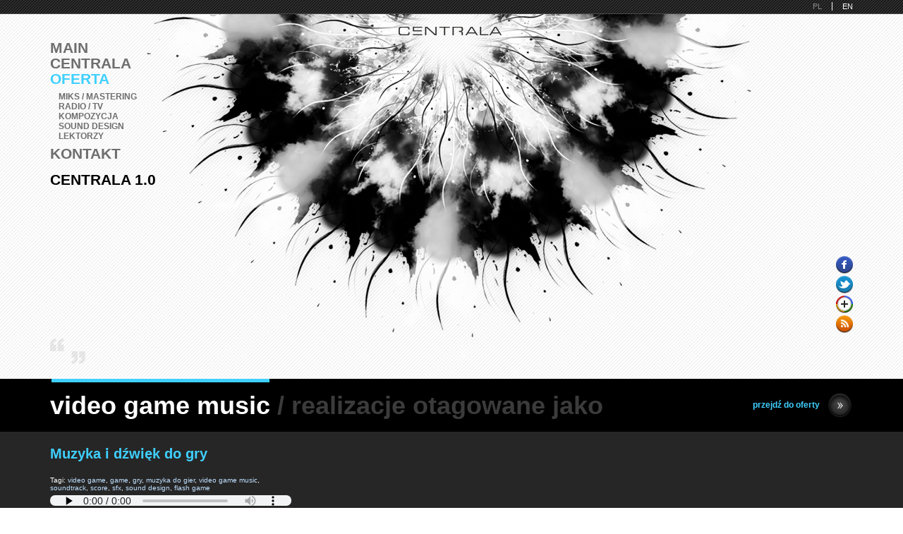

--- FILE ---
content_type: text/html; charset=utf-8
request_url: http://centrala.pro/oferta/tag-video+game+music/
body_size: 2788
content:
<!doctype html>
<html lang="pl">
<head>
	<meta charset="utf-8" />
	<meta name="Keywords" content="" />
	<meta name="Description" content="Centrala to studio miksu i masteringu. Specjalizujemy się w muzyce alternatywnej: hip-hopie, elektronice, funku, rocku... Zapewniamy indywidualne podejście i wyjątkowe brzmienie." />
	<meta name="Robots" content="index, follow" />
	<meta name="Revisit-after" content="7 days" />
	<meta name="SKYPE_TOOLBAR" content="SKYPE_TOOLBAR_PARSER_COMPATIBLE" />
	<meta name="Author" content="PIXEL.PR" />
	<title>Centrala - mastering - Oferta</title>

	<link rel="stylesheet" href="/css/messages.css" type="text/css" media="screen" />
	<link rel="stylesheet" href="/css/style.css" type="text/css" media="screen" />
	<link rel="stylesheet" href="/css/prettyPhoto.css" type="text/css" media="screen" />
	<link rel="Shortcut icon" href="/favicon.ico" />

	<script type="text/javascript" src="/js/phpjs.js"></script>
	<script type="text/javascript" src="/js/jquery-1.6.1.min.js"></script>
	<script type="text/javascript" src="/js/jquery.regex.js"></script>
	<script type="text/javascript" src="/js/jquery.prettyPhoto.js"></script>

	
		
	<script type="text/javascript" src="/js/swfobject.js"></script>
	<script type="text/javascript" src="/js/scripts.js"></script>
	<!--[if lt IE 9]><script src="//html5shiv.googlecode.com/svn/trunk/html5.js"></script><![endif]-->

	
	<!-- google analytics etc -->

	<!-- end -->
	

</head>
<body  class="lang_">
<div id="main_content" class="not_main_page">


<section id="top_block">
	<nav>
		<ul><li class="first current"><a href="/">PL</a></li><li ><a href="/en/">EN</a></li></ul>
	</nav>
</section>

<section id="main_holder" class="not_main_page"><div id="main_holder-2" class="module_oferta">
	<div id="main">
		<div class="col1">
			<nav>
				<ul id="menu">
					<li class="color1 "><a href="/">Main</a></li>
					<li class="color2 "><a href="/centrala/">Centrala</a></li>
					<li class="color3 a"><a href="/oferta/">Oferta</a></li>
											<li class="sub  sub_first color3 "><a href="/oferta/category-Miks-Mastering/">Miks / Mastering</a></li>
											<li class="sub   color3 "><a href="/oferta/category-Radio-TV/">Radio / TV</a></li>
											<li class="sub   color3 "><a href="/oferta/category-Kompozycja/">Kompozycja</a></li>
											<li class="sub   color3 "><a href="/oferta/category-Sound-Design/">Sound Design</a></li>
											<li class="sub sub_last  color3 "><a href="/oferta/category-Lektorzy/">Lektorzy</a></li>
										<li class="color4 "><a href="/kontakt/">Kontakt</a></li>
					<li class="separated"><a href="/1.0/">Centrala 1.0</a></li>
				</ul>
			</nav>
		</div>
		<div class="col2">
			<a href="/" id="logo"></a>
		</div>
				<div class="col3">
			<a title="Sprawdź nasz profil na Facebooku" href="https://www.facebook.com/pages/Centrala-Studio/199245313492684" class="s_facebook"></a><br />
			<a title="Śledź nas na Twitterze" href="https://twitter.com/#!/CentralaStudio" class="s_twitter"></a><br />
			<a title="Odwiedź nasz profil na Google Plus" href="https://plus.google.com/u/0/117603600835690066764/about" class="s_google"></a><br />
			<a title="Subskrybuj kanał RSS" href="/oferta/?rss" class="s_rss"></a>
		</div>
				 <br class="cb" />
				<q class="quote"><span></span></q>
			</div>
</div></section>


<section id="content_holder">
	<div class="big_title_holder"><div class="big_title">
		<div class="fl">
			<div class="bar_color3"></div>
						video game music <span>/ realizacje otagowane jako</span>
					</div>
		<div class="fr"><a href="/oferta/" class="readmore dark color3">przejdź do oferty<span class="ico_go"></span></a></div>
		 <br class="cb" />
	</div></div>
	<div id="content">
						<div class="col1">
			<article class="color3 ">
				<div class="title"><a href="/oferta/Muzyka-i-dzwiek-do-gry-/">Muzyka i dźwięk do gry </a></div>
				<div class="tags">Tagi: <a href="/oferta/tag-video+game/">video game</a>, <a href="/oferta/tag-game/">game</a>, <a href="/oferta/tag-gry/">gry</a>, <a href="/oferta/tag-muzyka+do+gier/">muzyka do gier</a>, <a href="/oferta/tag-video+game+music/">video game music</a>, <a href="/oferta/tag-soundtrack/">soundtrack</a>, <a href="/oferta/tag-score/">score</a>, <a href="/oferta/tag-sfx/">sfx</a>, <a href="/oferta/tag-sound+design/">sound design</a>, <a href="/oferta/tag-flash+game/">flash game</a></div>				<div class="audio_player">
																																							
<div id="id_16838">
	<object classid="clsid:D27CDB6E-AE6D-11cf-96B8-444553540000" width="342" height="81">
		<param name="movie" value="http://player.soundcloud.com/player.swf?url=http%3A%2F%2Fapi.soundcloud.com%2Ftracks%2F30591202" />
		<param name="allowscriptaccess" value="always" />
		<!--[if !IE]>-->
		<object type="application/x-shockwave-flash" data="http://player.soundcloud.com/player.swf?url=http%3A%2F%2Fapi.soundcloud.com%2Ftracks%2F30591202" width="342" height="81">
			<param name="allowscriptaccess" value="always" />
			<!--<![endif]-->
										<audio style="width:100%; height:15px" src="http://media.soundcloud.com/stream/rTzrGNQhsQgS?url=http%3A//api.soundcloud.com/tracks/30591202" controls preload="none">Pobierz i zainstaluj Adobe Flash lub przeglądarkę kompatybilną z HTML5.</audio>
							Jeżeli nie możesz odtworzyć utworu, możesz pobrać go <a href="http://media.soundcloud.com/stream/rTzrGNQhsQgS?url=http%3A//api.soundcloud.com/tracks/30591202">klikając tutaj</a>.
							
			<!--[if !IE]>-->
		</object>
		<!--<![endif]-->
	</object>
</div>

<script type="text/javascript">
	var flashvars = {};
	var params = {};
	params.allowscriptaccess = "always";

	var attributes = {};
	attributes.id = "id_16838";
	swfobject.embedSWF("http://player.soundcloud.com/player.swf?url=http%3A%2F%2Fapi.soundcloud.com%2Ftracks%2F30591202", "id_16838", "342", "81", "9.0.0", "/swf/expressInstall.swf", flashvars, params, attributes);
</script>

															</div>
				<div class="info">
					<div class="key">Klient:</div>
					<div class="val white">Elastika Studio Kreatywne</div>
					 <br class="cb" />
					<div class="key">Wyzwanie:</div>
					<div class="val"><p>Centrala Studio odpowiada za stworzenie muzyki i dźwięku do&nbsp;flashowej gry Technologie Wody.<br /><br /></p></div>
					 <br class="cb" />
				</div>
				<div class="ar">
					<a href="/oferta/Muzyka-i-dzwiek-do-gry-/" class="readmore2"></a>
				</div>
			</article>
		</div>
				 <br class="cb" />
	</div>
</section><section id="footer">
	<a id="elastika" href="http://elastika.pl/"></a>
	<table class="footer">
		<tr>
			<td class="footer footer_l"><footer>
				<p><strong>Studio Centrala</strong><br /><strong>św. Hubert 2</strong></p>
<p><strong>09-408 Płock</strong></p>
<p>&nbsp;</p>
<p><strong>T: (+48) 791 718 576</strong></p>
<p><strong>M: <a href="mailto:eter@centrala.pro">eter@centrala.pro</a>&nbsp;</strong></p>
			</footer></td>
			<td class="footer footer_r">
Wszelkie materiały, informacje, pliki, rysunki, zdjęcia itp. zawarte na stronie nie	mogą być publikowane
<br />
i redystrybuowane bez zgody Centrala. Wszelkie prawa zastrzeżone. Materiał tenjest ograniczony prawami
<br />
autorskimi oraz innymi prawami i nie może być kopiowany, publikowany i rozprowadzany w żadnej formie.
			</td>
		</tr>
	</table>
</section>


<script type="text/javascript">
$(document).ready(function(){
	//Cufon.replace('#menu a', { hover: true } );
	//Cufon.replace('h1, h3, h4, h5');
});
</script>

</div>
</body>
</html>

--- FILE ---
content_type: text/css
request_url: http://centrala.pro/css/messages.css
body_size: 447
content:
@CHARSET "UTF-8";
/**
* @author Jacek Nowacki
* @www http://dzek.eu/
*/
.message_info {
	border: 1px solid #4d8fcb;
	margin: 10px 0px;
	padding: 15px 20px;
	padding-left: 50px;
	font-size:12px;
	font-family: "Arial";
	background: #d1e4f3 url("./images/box_info.png") 9px center no-repeat;
}
.message_error {
	border: 1px solid #eb5439;
	margin: 10px 0px;
	padding: 15px 20px;
	padding-left: 50px;
	font-size:12px;
	font-family: "Arial";
	background: #fccac1 url("./images/box_error.png") 9px center no-repeat;
}
.message_warning {
	border: 1px solid #fab418;
	margin: 10px 0px;
	padding: 15px 20px;
	padding-left: 50px;
	font-size:12px;
	font-family: "Arial";
	background: #ffe9ad url("./images/box_warn.png") 9px center no-repeat;
}
.message_success {
	border: 1px solid #98c700;
	margin: 10px 0px;
	padding: 15px 20px;
	padding-left: 50px;
	font-size:12px;
	font-family: "Arial";
	background: #effeb9 url("./images/box_ok.png") 9px center no-repeat;
}
.message_question {
	border: 1px solid #c5c5c5;
	margin: 10px 0px;
	padding: 15px 20px;
	padding-left: 50px;
	font-size:12px;
	font-family: "Arial";
	background: #f1f1ec url("./images/box_question.png") 9px center no-repeat;
}

.message_info a, .message_error a, .message_warning a, .message_success a {
	border-bottom: 1px dashed black;
}


.message_title {
	font-weight: bold;
}

.noborder { border: none!important; }

--- FILE ---
content_type: text/css
request_url: http://centrala.pro/css/style.css
body_size: 2881
content:
@CHARSET "UTF-8";
/**
* @author Jacek Nowacki
* @www http://dzek.eu/
*/
html, body, div, span, applet, object, iframe,
h1, h2, h3, h4, h5, h6, p, blockquote, pre,
a, abbr, acronym, address, big, cite, code,
del, dfn, em, img, ins, kbd, q, s, samp,
small, strike, strong, sub, sup, tt, var,
b, u, i, center,
dl, dt, dd, ol, ul, li,
fieldset, form, label, legend,
article, aside, canvas, details, embed, 
figure, figcaption, footer, header, hgroup, 
menu, nav, output, ruby, section, summary,
time, mark, audio, video {
	margin: 0px;
	padding: 0px;
	outline: none;
}

/* HTML5 display-role reset for older browsers */
article, aside, details, figcaption, figure, 
footer, header, hgroup, menu, nav, section {
	display: block;
}

td { padding: 3px 5px; text-align: left; }
table { border-collapse: collapse; }

html, body {
	font-family: "Verdana", "Tahoma", "Arial";
	font-size: 12px;
	color: #303030;
	text-align: left;
	height:100%;
	background: url("./images/background.png") top center repeat;
}

ul { margin-left: 25px; list-style-type: circle; }
ol { margin-left: 0px; list-style-type: decimal; }

a>img { border: none; }

*:focus { outline: none!important; } /* web-kit browsers workaroud */
* { outline:none!important; } /* maybe fix for ie and ff */

::selection {
	background: #000;
	color: #fff;
}
::-moz-selection {
	background: #000;
	color: #fff;
}

.al { text-align:left; }
.ac { text-align:center; }
.ar { text-align:right; }
.aj { text-align:justify; }

.fl { float:left; display: inline; }
.fr { float: right; display: inline; }
.cb { clear:both; font-size: 0; line-height: 0; height: 0; display: hidden; position: relative; }

.inline { display: inline; }
.din { display:none }
.dib { display:block }

.lhNO { line-height: normal }
.lhX  { line-height: 15px; }
.lhXX { line-height: 16px; }
.lhXXX { line-height: 26px; }

.vm { vertical-align: middle; }

.strong, .bold, .b { font-weight: bold; }
.under, .underline, .u { text-decoration: underline; }
.italic, .i { font-style: italic; }

.vsmall { font-size: 9px; }
.small { font-size: 10px; }
.e11 { font-size: 11px; }
.e12 { font-size: 12px; }

.red { color: #c41f3b; }
.orange { color: #f77000; }
.grey { color: #666565; }
.lightgrey { color: #A3A3A3; }
.blue { color: #08589D; }
.darkblue { color: #0D3B79; }
.lightblue { color: #5ccbf5; }
.yellow { color: #FFCC00; }
.green { color: #008C44; }
.black { color: black; }
.white { color: white; }
.brown { color: #652f17; }

.lapka, .hand { cursor: pointer; }

.upper { text-transform: uppercase; }

.p50 { width: 50%; }

a:link, a:visited, a:active {
	color: #303030;
	text-decoration: none;
}
a:hover {
	color: #939292;
	text-decoration: underline;
}

a.bold { font-weight: bold; }
a.nounder { text-decoration: none; }
a.under { text-decoration: underline; }

.posr { position: relative; }

/**
 *
 ***************************************** */


#top_block {
	height: 20px;
	background: url("./images/top_block.png") top center repeat-x;
}
#top_block nav {
	display: block;
	text-align: right;
	width: 1138px;
	margin: auto;
	padding-top: 2px;
}
#top_block nav ul {
	display: inline-block;
}
#top_block nav ul li {
	display: inline-block;
	border-left: 1px solid white;
	margin-left: 14px;
	padding-left: 14px;
	font-size: 11px;
}
#top_block nav ul li.first {
	border: none;
	margin: 0;
	padding: 0;
}
#top_block nav ul li a {
	color: white;
}
#top_block nav ul li.current a {
	color: #8a8989;
}

#main_holder {
	background: url("./images/background.png") top center repeat;
}
#main_holder-2 {
	background: url("./images/fraktal1.png") top center no-repeat;
}
#main {
	width: 1138px;
	margin: auto;
}
#menu {
	display: block;
	margin: 0;
	padding: 0;
	padding-top: 37px;
	line-height: 22px;
}
#menu li {
	display: block;
	font-size: 21px;
	text-transform: uppercase;
}
#menu li.sub {
	display: block;
	font-size: 12px;
	line-height: 14px;
	text-transform: uppercase;
	margin-left: 12px;
}
#menu li.sub_first {
	margin-top: 7px;
}
#menu li.sub_last {
	margin-bottom: 7px;
}

#menu li a {
	color: #6e6e6e;
	font-weight: bold;
	text-decoration: none;
}

/* colors are @ the end */

#menu li.separated {
	margin-top: 15px;
}
#menu li.separated a {
	color: black;
}

#main .col1 {
	width: 271px;
	float: left;
}
#main .col2 {
	width: 600px;
	float: left;
	text-align: center;
}
#main .col3 {
	width: 267px;
	float: left;
	text-align: right;
	padding-top: 343px;
}

#main {
	min-height: 517px;
	position: relative;
}

#logo {
	display: inline-block;
	width: 196px;
	height: 112px;
}

#main q.quote {
	position: absolute;
	top: 460px;
	left: 0;
	font-family: Calibri;
	color: #787878;
	background: url("./images/quote_top.png") top left no-repeat;
	padding-top: 15px;
	padding-left: 25px;
}
#main q.quote span {
	background: url("./images/quote_bottom.png") bottom right no-repeat;
	padding-bottom: 7px;
	padding-right: 25px;
}
#main q.quote::before, #main q.quote::after {
	content: none;
}


#content_holder {
	background: #262626;
}
.big_title_holder {
	background: #000;
}
.big_title_holder .big_title {
	width: 1138px;
	margin: auto;
}
.big_title_holder .big_title ::selection {
	background: white;
	color: black;
}
.big_title_holder .big_title .fl {
	width: 871px;
	height: 75px;
	line-height: 75px;
	color: white;
	font-weight: bold;
	font-size: 36px;
	position: relative;
}
.big_title_holder .big_title .fr {
	width: 267px;
}
.big_title_holder .big_title .fl span {
	color: #3b3b3b;
}
.big_title_holder .big_title .fl .bar_color1 {
	position: absolute;
	left: 2px;
	height: 5px;
	width: 309px;
	background: #ff3f70;
}
.big_title_holder .big_title .fl .bar_color3 {
	position: absolute;
	left: 2px;
	height: 5px;
	width: 309px;
	background: #3fd0ff;
}
.big_title_holder .big_title .fr {
	text-align: right;
	line-height: 75px;
}
a.readmore {
	display: inline-block;
	color: white;
	margin-right: 2px;
	font-weight: bold;
	text-decoration: none;
}
a.readmore span {
	display: inline-block;
	height: 35px;
	width: 33px;
	margin-left: 12px;
	background: url("./images/sprites.png") 0px 0px no-repeat;
	vertical-align: middle;
}
a.readmore.dark:hover {
	color: white;
}

#content {
	width: 1138px;
	margin: auto;
}

#content {
	color: white;
}
#content a {
	color: #aaa;
}

#content .col1, #content .col2, #content .col3 {
	width: 342px;
	float: left;
	margin-right: 56px;
}

#content .col3 {
	margin-right: 0;
}

#content article {
	padding: 20px 0;
}

article div.title {
	font-size: 20px;
	font-weight: bold;
	padding-bottom: 20px;
}
#content article div.title a {
	text-decoration: none;
}
#content article div.title a:hover {
	color: white!important;
}
article div.tags {
	color: white;
	font-size: 10px;
}
#content article div.tags a {
	color: #bfe0ff;
	text-decoration: none;
}
#content article div.tags a:hover {
	color: #fff;
}



#footer {
	width: 1138px;
	margin: auto;
	position: relative;
}

#footer table.footer td.footer {
	padding: 40px 0;
}

#footer table.footer td.footer_l {
	color: #262626;
	font-size: 11px;
}

#footer table.footer td.footer_r {
	width: 700px;
	padding-right: 140px;
	text-align: center;
	vertical-align: bottom;
	font-size: 10px;
	color: #939292;
	line-height: 18px;
}
#footer table {
	width: 100%;
	position: relative;
}

.audio_player {
	margin-top: 5px;
}

.info .key {
	width: 110px;
	float: left;
}
.info .val {
	width: 232px;
	float: left;
}
.info {
	margin: 20px 0;
	line-height: 18px;
	color: #939393;
	margin-bottom: 5px;
}

#content ::selection {
	background: white;
	color: black;
}


a.readmore2 {
	width: 33px;
	height: 35px;
	display: inline-block;
	background: url("./images/sprites.png") 0 0 no-repeat;
}
a.readmore2:hover {
	background: url("./images/sprites.png") -33px 0 no-repeat;
}

#main_holder.not_main_page {
	background: none;
}


#menu li.color1 a:hover, a.color1, #content article.color1 div.title a { color: #ff3f70; }
#menu li.color2 a:hover, a.color2, #content article.color2 div.title a { color: #793eff; }
#menu li.color3 a:hover, a.color3, #content article.color3 div.title a { color: #3fd0ff; }
#menu li.color4 a:hover, a.color4, #content article.color4 div.title a { color: #abe069; }

#menu li.color1.a a { color: #ff3f70; }
#menu li.color2.a a { color: #793eff; }
#menu li.color3.a a { color: #3fd0ff; }
#menu li.color4.a a { color: #abe069; }

span.spacer {
	display: block;
	width: 163px;
	height: 5px;
	margin: auto;
}
span.spacer.color1 { background: #ff3f70; }
span.spacer.color2 { background: #793eff; }
span.spacer.color3 { background: #3fd0ff; }
span.spacer.color4 { background: #abe069; }

h2 {
	text-align: center;
	font-family: Verdana;
	font-size: 36px;
	font-weight: bold;
	line-height: 64px;
}

h3 {
	font-size: 20px;
	font-weight: bold;
	line-height: 50px;
}

#sub_holder {
	width: 655px;
	margin: auto;
}

#sub_holder article {
	color: #6f6f6f;
	line-height: 18px;
}
#sub_holder article div.tags {
	color: black;
	margin-top: 18px;
}
#sub_holder article div.tags.color1 a { color: #ff3f70; }
#sub_holder article div.tags.color2 a { color: #793eff; }
#sub_holder article div.tags.color3 a { color: #3fd0ff; }
#sub_holder article div.tags.color4 a { color: #abe069; }

span.spacer_bottom {
	margin-top: 20px;
}

div.a_color1 a { color: #ff3f70; }
div.a_color2 a { color: #793eff; }
div.a_color3 a { color: #3fd0ff; }
div.a_color4 a { color: #abe069; }

div.text .color1 { color: #ff3f70; }
div.text .color2 { color: #793eff; }
div.text .color3 { color: #3fd0ff; }
div.text .color4 { color: #abe069; }



#main .audiovideo_holder .col1 {
	width: 317px;
	float: left;
	text-align: left;
}
#main .audiovideo_holder .col2 {
	width: 317px;
	text-align: left;
	float: right;
}

#main .audiovideo_holder object, #main .audiovideo_holder iframe{
	margin-top: 10px;
}


#main_holder-2.module_oferta {
	background: url("./images/fraktal2.png") top center no-repeat;
}


.art_separator {
	padding-top: 20px;
	border-top: 5px solid #99d6ea;
}

#elastika {
	display: block;
	position: absolute;
	right: 0;
	bottom: 0;
	background: red;
	width: 64px;
	height: 53px;
	background: url("./images/footer.png");
	z-index: 100000;
}

#main_holder-2.module_kontakt {
	background: url("./images/fraktal3.png") top center no-repeat;
}


a.s_facebook {
	display: inline-block;
	width: 24px;
	height: 25px;
	background: url("./images/sprites.png") 0 -35px no-repeat;
}
a.s_twitter {
	display: inline-block;
	width: 24px;
	height: 25px;
	background: url("./images/sprites.png") -24px -35px no-repeat;
}
a.s_google {
	display: inline-block;
	width: 24px;
	height: 25px;
	background: url("./images/sprites.png") 0 -60px no-repeat;
}
a.s_rss{
	display: inline-block;
	width: 24px;
	height: 25px;
	background: url("./images/sprites.png") -24px -60px no-repeat;
}

--- FILE ---
content_type: application/javascript
request_url: http://centrala.pro/js/scripts.js
body_size: 5195
content:
$(document).ready(ajax_load);
function ajax_load() {
	$('.ajax_load').each(function(){
		var url = $(this).html();
		var a = fast_ajax(url, $(this), function(){}, function(obj) {$(obj).removeClass('din');});
	});
}

$(document).ready(centrala);

function centrala() {
}


var bannCount2=0;
var inter2=null;
var ss3=2;

$(document).ready(function() {
	$('#slider>a').each(function() {
		bannCount2++;
		$(this).attr('id','b2anner_'+bannCount2);
		$(this).parent().find('.controls').append('<a id="c2ontrol_'+bannCount2+'">'+bannCount2+'</a>');
	});
	$('#slider .controls>a').click(function(){
		var id = $(this).attr('id');
		id = parseInt(id.replace('c2ontrol_',''));
		clearInterval(inter2);
		inter2 = null;
		fades2(id);
		inter2 = setInterval(wywInt2, 3000);
	});
	if (bannCount2>=1) {
		$('#slider>a:nth-child(1)').fadeIn(0);
		$('#slider .controls>a:nth-child(1)').addClass('a');
	}
	/*
	$('#animation_stopper').mouseover(function(){
		clearInterval(inter2);
		inter2 = null;
	});
	$('#animation_stopper').mouseout(function(){
		if (inter2==null) {
			inter2 = setInterval(wywInt2, 5000);
		}
	});
	*/
	
	inter2 = setInterval(wywInt2, 3000);
});

function wywInt2() {
	fades2(ss3++);
	if(ss3 > bannCount2) ss3=1;
}

function fades2(i) {
	for (var x=1; x<=bannCount2; x++) {
		if (i==x) {
			$('#slider>a:nth-child('+x+')').fadeIn(500);
			$('#slider .controls>a:nth-child('+x+')').addClass('a');
		}
		else {
			$('#slider>a:nth-child('+x+')').stop(false,true);
			$('#slider>a:nth-child('+x+')').fadeOut(500);
			$('#slider .controls>a:nth-child('+x+')').removeClass('a');
		}
	}
}






function contact_send(e) {
	if (!e.isDefaultPrevented()) {
		var selector = '#kontakt_form';
		var rules = $(this).find('.rules').html();

		var arr = Array();
		$(selector).find('input[type=text],input[type=password],input[type=radio]:checked,input[type=checkbox]:checked,textarea,select').each(function(){
			var name=$(this).attr('name');
			var val=$(this).val();
			arr[name]=val;
		});
		
		validation_triggered=true;
		var result = validateArray(arr, rules);
		
		if (result===true) {
			var w=$('#kontakt_form').width();
			var h=$('#kontakt_form').height();
			$('#kontakt_form .loading').css({width: w, height: h});
			$('#kontakt_form .loading').fadeOut(0);
			$('#kontakt_form .content').animate({opacity: 0.1}, 500);
			$('#kontakt_form .loading').fadeIn(500, function(){
				$.ajax({
					type: "POST",
					url: "/ajax/contact/",
					cache: false,
					data: {
						"v1": $('#kontakt_form [name=v1]').val(),
						"v2": $('#kontakt_form [name=v2]').val(),
						"v3": $('#kontakt_form [name=v3]').val(),
						"v4": $('#kontakt_form [name=v4]').val()
					},
					timeout: 25000, // 25 sec
					error: function() {
						$('#kontakt_form .loading').fadeOut(500);
						$('#kontakt_form .content').animate({opacity: 1}, 500, function() {
							alert('Błąd przetwarzania żądania. Spróbuj wysłać formularz ponownie. Jeżeli sytuacja się powtórzy - proszę użyj innej metody kontaktu.');
						});
					},
					success: function(info) {
						if (info && info=="OK") {
							$('#kontakt_form .loading').fadeOut(500);
							$('#kontakt_form .content').slideUp(500);
							$('#kontakt_form .success').fadeIn(500);
						}
						else {
							$('#kontakt_form .loading').fadeOut(500);
							$('#kontakt_form .content').animate({opacity: 1}, 500, function() {
								alert('Błąd przetwarzania żądania. Spróbuj wysłać formularz ponownie. Jeżeli sytuacja się powtórzy - proszę użyj innej metody kontaktu.');
							});
						}
			         } // success
				});// ajax
			});
			return false;
		}
	}
}



function anchor(target) {
	var targetOffset = $('#'+target).offset().top;
	$('html').animate({scrollTop: targetOffset}, 1000);
	return false;
}

function fast_ajax(url, obj, onError, callBack) {
	$.ajax({
		type: "GET",
		url: htmlspecialchars_decode(url),
		cache: false,
		success: function(info) {
			if (info) {
				if (info=='ERROR') {
					onError();
				}
				else {
					$(obj).html(info);
					callBack(obj);
				}
			}
			else {
				onError();
			}
         } // success
	});// ajax
}

$(document).ready(iframe_loader);
function iframe_loader() {
	$('.iframe_loader').each(function(){
		$(this).removeClass('iframe_loader');
		$(this).removeClass('din');
		var html = $(this).html();
		html = trim(html);
		html = htmlspecialchars_decode(html);
		$(this).html(html);
	});
}


function defaultValueRestore(selector) {
	$(selector).focus(function(){
		var def = $(this)[0].defaultValue;
		var cur = $(this).val();
		if (def==cur) {
			$(this).attr('value','');
		}
	});
	$(selector).blur(function(){
		var def = $(this)[0].defaultValue;
		var cur = $(this).val();
		if (def==cur || cur=='') {
			$(this).attr('value',def);
			$(this).removeClass('ok');
		}
		else {
			$(this).addClass('ok');
		}
	});	
}

function isEmail(email) {
	email = email.replace(/[ ]/g, '');
	var regEmail = /^([a-zA-Z0-9._-]{1,})@([a-zA-Z0-9._-]{1,})\.([a-zA-Z]{2,4})$/;
	if (!regEmail.test(email)) return false;
	else return true;
}


$(document).ready(function() {
	
	defaultValueRestore('input.default');
	validation('form.validation_enabled');
	
	var hash = (window.location.hash).replace("#", "");
	if (hash!='' && hash!=undefined) {
		var val = hash.match(/^JS:([0-9A-Za-z_-]+)$/);
		if (val[1]!=null && val[1]!=undefined) {
			anchor(val[1]);
		}
	}
	
	// mutiple galleries
	$("a.LB").attr('rel','prettyPhoto[gal1]');
	// regex allowing to use classes like pp-GALLERY_TAG_HERE to merge images
	// into galleries w/out need to use incorrect rel tagging 
	$("a:regex(class, pp-.*)").each(function(){
		var cl=$(this).attr('class');
		var clexp = explode(' ',cl);
		for (key in clexp) {
			var val = clexp[key];
			var matches = val.match(/^pp-(.*)/);
			if (matches) {
				$(this).removeClass(matches[0]);
				$(this).attr('rel','prettyPhoto['+matches[1]+']');
			}
		}
	});
	$("a[rel^='prettyPhoto']").prettyPhoto({hideflash:true, social_tools:false, deeplinking: false});
	
	// single images
	$("a.LB2").prettyPhoto({hideflash:true, social_tools:false, deeplinking: false, allow_resize: false});
	
	/*
	$("input.date").dynDateTime({
		showsTime: false,
		ifFormat :"%Y-%m-%d",
		align :"TL",
		electric :true,
		singleClick :false,
		button :".(this)",
		range : new Array(min, max)
	});
	*/
	
});

function newsletter_add() {
	var mail = $('.newsletter [name=email]').val();
	var disabled = $('.newsletter [name=email]').attr('disabled');
	if (disabled == "disabled") { return false; }
	if (isEmail(mail)) {
		$.ajax({
			type: "GET",
			url: "/ajax/newsletter/add/",
			cache: true,
			data: {
				"row": mail
			},
			timeout: 5000, // 5 sec
			error: function() {
				alert('Błąd przetwarzania żądania. Spróbuj wysłać formularz ponownie. Jeżeli sytuacja się powtórzy - proszę skontaktuj się z nami.');
			},
			success: function(info) {
				if (info && info=="OK") {
					$('.newsletter [name=email]').val('Adres został dodany');
					$('.newsletter [name=email]').attr('disabled','disabled');
					$('.newsletter [name=email]').css({background: 'white'});
				}
				else if (info && info=="ALREADY-IN-DATABASE") {
					// not gonna happen
				}
				else {
					alert('Błąd przetwarzania żądania. Spróbuj wysłać formularz ponownie. Jeżeli sytuacja się powtórzy - proszę skontaktuj się z nami.');
				}
	         } // success
		});// ajax
	}
	else {
		alert('Podaj poprawny adres e-mail.');
	}
}


/**
 * Waliduje formularze
 * @param id - [atrybut html] id formularza 
 * @return bool - jezeli wszystko ok to true
 * TODO przepisac
 */
function validacja_formy(id, or_ok) {
	var blad='';
	$('#'+id+' .req_text').each (function () {
		var def = $(this)[0].defaultValue;
		var cur = $(this).val();
		if (cur=='' || cur==def) {
			blad += "- " + $(this).attr('title') + ".\n";
		}
	});
	$('#'+id+' .req_mail').each (function () {
		if (!isEmail($(this).attr('value'))) {
			blad += "- " + $(this).attr('title') + "\n";
		}
	});
	$('#'+id+' .type_mail').each (function () {
		if (!isEmail($(this).attr('value')) && ($(this).attr('value')!='')) {
			blad += "- Niepoprawny " + $(this).attr('title') + "\n";
		}
	});
	$('#'+id+' .req_checkbox').each (function () {
		if (!$(this).attr('checked')) {
			blad += "- " + $(this).attr('title') + "\n";
		}
	});
	
	if (or_ok != undefined) {
		or_ok = false;
		dodaj_txt = "Podaj ";
		$('#'+id+' .req_or').each (function () {
			dodaj_txt += $(this).attr('title')+" lub ";
			if ($(this).attr('value')!='') {
				or_ok=true;
			}
		});
		dodaj_length=dodaj_txt.length;
		dodaj_txt=dodaj_txt.substring(0, dodaj_length-5)+'.';
		
		if (or_ok==false) {
			blad += "- "+dodaj_txt+"\n";
		}
	}
	

	if (blad != '') {
		alert(blad);
		return false;
	}
	else {
		return true;
	}
}

$(document).ready (function (){
	$('#menu li a').hover(function(){
		$(this).closest('li').addClass('hover');
	},function(){
		$(this).closest('li').removeClass('hover');
	});
});



/********************************
 * 
 * VALIDATION STUFF
 * 
 ********************************/
var validation_triggered=false;
function validation(selector) {
	$(selector).submit(function(e){
		var rules = $(this).find('.rules').html();

		var arr = Array();
		$(selector).find('input[type=text],input[type=password],input[type=radio]:checked,input[type=checkbox]:checked,textarea,select').each(function(){
			//var type=$(this).attr('type');
			var name=$(this).attr('name');
			var val=$(this).val();
			arr[name]=val;
		});
		
		if (!validation_triggered) {
			$(selector).find('input[type=text],input[type=password],input[type=radio]:checked,input[type=checkbox]:checked,textarea,select').blur(function(){
				$(selector).trigger('submit');
			});
			$(selector).find('input[type=text],input[type=password],input[type=radio]:checked,input[type=checkbox]:checked,textarea,select').click(function(){
				$(selector).trigger('submit');
			});
		}

		validation_triggered=true;
		var result = validateArray(arr, rules);
		if (result===false) {
			alert("Niepoprawne reguły"); return false;
		}
		else if (result===true) {
			$(selector).find('.error').removeClass('error');
			$(selector).find('.errorbox').html('');
			if (e.originalEvent) {
		        return true;
		    } else {
		    	return false;
		    };  
		}
		else {
			$(selector).find('.error').removeClass('error');
			$(selector).find('.errorbox').html('');
			var errs = 0;
			for(var prop in result) {
				if ($(this).find('[name='+prop+']').is(':visible')) {
					errs++;
			        $(this).find('[name='+prop+']').addClass('error');
			        for (err in result[prop]) {
			        	var msg = result[prop][err];
			        	var item1 = $(this).find('[name='+prop+']').parent().parent().children('td:last');
			        	if (item1.length==0) {
			        		item1 = $(this).find('[name='+prop+']').closest('label').find('.errorbox');
			        		$(item1).append('<span>'+msg+'</span>');
			        	}
			        	else {
			        		$(item1).append('<li>'+msg+'</li>');
			        	}
			        	
			        }
			        $(this).find('[name='+prop+']').parent('div').addClass('error');
				}
			}
			if (errs==0) {
				return true;
			}
			else {
				return false;
			}
		}
	});
}
function validateArray($arr, $rules) {
	$rules=str_replace(Array("\r\n", "\r"), "\n", $rules);
	var $aRules = explode("\n",$rules);
	var $aNames = Array();
	
	if (is_array($aRules)) {
		for (i in $aRules) {
			var $rule=$aRules[i];
			
			$rule = trim($rule);
			if (!empty($rule)) {
				var exp = explode(',',$rule,5);
				var $name = exp[0];
				var $type = exp[1];
				var $matching = exp[2];
				var $fullname = exp[3];
				var $addional = exp[4];
				$aNames[$name]=$fullname;
			}
		}
		
		var $err=Array();
		
		for (i in $aRules) {
			var $rule=$aRules[i];
			$rule = trim($rule);
			if (!empty($rule)) {
				var exp = explode(',',$rule,5);
				var $name = exp[0];
				var $type = exp[1];
				var $matching = exp[2];
				var $fullname = exp[3];
				var $addional = exp[4];
				// $aNames.$name=$fullname;
				
				var $val = $arr[$name];
				if ($val==undefined) { $val=''; } // incorrect rule
				
				switch ($type) {
					case 'int':
						var exp = explode('-', $addional);
						var $vMin = exp[0];
						var $vMax = exp[1];
						if ($val==undefined || !$val.match(/^[0-9-]+$/)) {
							if ($err[$name]==undefined) { $err[$name]=Array(); }
							$err[$name].push("Wartość pola "+$fullname+" nie jest liczbą");
						}
						else {
							$val = parseInt($val);
							if (($vMax && $val>$vMax) || ($vMin && $val<$vMin)) {
								if ($err[$name]==undefined) { $err[$name]=Array(); }
								$err[$name].push("Wartość pola "+$fullname+" nie mieści się w dopuszczalnym zakresie");
							}
						}
						break;
					case 'regexp':
						$addional = new RegExp($addional);
						if ($val==undefined || !$val.match($addional)) {
							if ($err[$name]==undefined) { $err[$name]=Array(); }
							$err[$name].push("Wartość pola "+$fullname+" jest w niepoprawnym formacie");
						}
						break;
					case 'string':
						var exp = explode('-', $addional);
						var $lMin = exp[0];
						var $lMax = exp[1];
						var $iLength = $val.length;
						if ($val==undefined || ($lMax && $iLength>$lMax) || ($lMin && $iLength<$lMin)) {
							var add1='';
							if ($lMin && !$lMax) {
								add1=' (minimum '+$lMin+' znaków)';
							}
							else if (!$lMin && $lMax) {
								add1=' (maksimum '+$lMax+' znaków)';
							}
							else {
								if ($lMin==$lMax) {
									add1=' (wymagane dokładnie: '+$lMin+' znaków)';
								}
								else {
									add1=' (przedział: '+$lMin+'-'+$lMax+' znaków)';
								}
							}
							
							if ($err[$name]==undefined) { $err[$name]=Array(); }
							$err[$name].push("Wartość pola "+$fullname+" jest niepoprawnej długości"+add1);
						}
						break;
					case 'enum':
						var $accepted = explode('|',$addional);
						if ($val==undefined || !in_array($val, $accepted)) {
							if ($err[$name]==undefined) { $err[$name]=Array(); }
							$err[$name].push("Pole "+$fullname+" zawiera niedozwoloną wartość");
						}
						break;
					case 'mail':
						var $regexp = new RegExp('^[a-z0-9]+([_\\.-][a-z0-9]+)*@([a-z0-9]+([\.-][a-z0-9]+)*)+\\.[a-z]{2,}$','i');
						if ($val==undefined || !$val.match($regexp)) {
							if ($err[$name]==undefined) { $err[$name]=Array(); }
							$err[$name].push("Wartość pola "+$fullname+" nie jest poprawnym adresem e-mail");
						}
						break;
					case 'date':
						var $regexp = new RegExp('^[0-9]{4}-[0-9]{2}-[0-9]{2}$');
						if ($val==undefined || !$val.match($regexp)) {
							if ($err[$name]==undefined) { $err[$name]=Array(); }
							$err[$name].push("Wartość pola "+$fullname+" nie jest w spodziewanym formacie daty");
						}
						break;
					case 'datetime':
						var $regexp = new RegExp('^[0-9]{4}-[0-9]{2}-[0-9]{2}\ [0-9]{2}:[0-9]{2}:[0-9]{2}$');
						if ($val==undefined || !$val.match($regexp)) {
							if ($err[$name]==undefined) { $err[$name]=Array(); }
							$err[$name].push("Wartość pola "+$fullname+" nie jest w spodziewanym formacie daty i czasu");
						}
						break;
					case 'alphanum':
						var $regexp = new RegExp('^[a-zA-Z0-9_-]*$');
						
						var exp = explode('-', $addional);
						var $lMin = exp[0];
						var $lMax = exp[1];
						var $iLength = $val.length;
						
						if ($val==undefined || !$val.match($regexp)) {
							if ($err[$name]==undefined) { $err[$name]=Array(); }
							$err[$name].push("Pole "+$fullname+" może zawierać tylko znaki a-z i cyfry");
						}
						else if (($lMax && $iLength>$lMax) || ($lMin && $iLength<$lMin)) {
							var add1='';
							if ($lMin && !$lMax) {
								add1=' (minimum '+$lMin+' znaków)';
							}
							else if (!$lMin && $lMax) {
								add1=' (maksimum '+$lMax+' znaków)';
							}
							else {
								if ($lMin==$lMax) {
									add1=' (wymagane dokładnie: '+$lMin+' znaków)';
								}
								else {
									add1=' (przedział: '+$lMin+'-'+$lMax+' znaków)';
								}
							}
							
							if ($err[$name]==undefined) { $err[$name]=Array(); }
							$err[$name].push("Wartość pola "+$fullname+" jest niepoprawnej długości"+add1);
						}
						break;
					case 'float':
						if ($addional) { $addional=preg_quote($addional,'/'); }
						else { $addional='.'; }
						
						var $regexp = new RegExp('^[0-9]+['+$addional+']?[0-9]*$');
						if ($val==undefined || !$val.match($regexp)) {
							if ($err[$name]==undefined) { $err[$name]=Array(); }
							$err[$name].push("Wartość pola "+$fullname+" nie jest liczbą zmiennoprzecinkową");
						}
						break;
					case 'check':
						if ($val=='') {
							if ($err[$name]==undefined) { $err[$name]=Array(); }
							$err[$name].push("Zaznacz pole "+$fullname);
						}
						break;
					default:
						break;
				}
				if ($matching) {
					if ($val!=$arr[$matching]) {
						if ($err[$name]==undefined) { $err[$name]=Array(); }
						$err[$name].push("Wartość pola "+$fullname+" różni się od wartości pola "+$aNames[$matching]);
					}
				}
			}
		}
		
		if (!empty($err)) {
			return $err;
		}
		else {
			return true;
		}
	}
	else { return false; }
}


/*
$(document).ready(function(){
	if (readCookie('eighteen')=='ok') { }
	else {
		dimAndBox();
		scrolled();
		$('#dim_enter').live('click',hideDim);
		showDim();
	}
});



function scrolled() {
	var viewportHeight = window.innerHeight ? window.innerHeight : $(window).height();
	var viewportWidth = window.innerWidth ? window.innerWidth : $(window).width();
	dimAndBox(viewportWidth, viewportHeight, $(window).scrollTop());
}

function dimAndBox(vw_, vh_, st_) {
	var h_ = $('#main_container').outerHeight();
	$('#dim').height(h_);
	if (vh_) {
		var bh_ = $('#dimbox').height();
		var bw_ = $('#dimbox').width();
		var posTop = (vh_-bh_)/2;		
		var posLeft = (vw_-bw_)/2;
		$('#dimbox').css({top:(posTop+st_)+'px',left:posLeft+'px'});
	}
}

function copyContents(from, to) {
	$('#'+to).html('<div id="closedim">X</div>');
	$('#'+from).clone(true).appendTo('#'+to);
}

function showDim(showClose) {
	$(window).scroll(scrolled);
	$(window).resize(scrolled);
	scrolled();
	$('#dim, #dimbox').fadeIn(500);
	if (showClose) {
		$('#closedim').fadeIn(500);
	}
	//$('#dimbox').children().removeClass('din');
	scrolled();
}
function hideDim() {
	createCookie('eighteen', 'ok', 7);
	$('#dim, #dimbox').fadeOut(500);
	$(window).unbind('scroll');
	$(window).unbind('resize');
}
*/


function getURLParam(strParamName, strHref) {
	var strReturn = "";
	if (strHref==undefined || strHref=='' || strHref==null) {
		strHref = window.location.href;
	}
	if (strHref.indexOf("?") > -1) {
		var strQueryString = strHref.substr(strHref.indexOf("?")).toLowerCase();
		var aQueryString = strQueryString.split("&");
		for (var iParam = 0; iParam < aQueryString.length; iParam++) {
			if (aQueryString[iParam].indexOf(strParamName + "=") > -1) {
				var aParam = aQueryString[iParam].split("=");
				strReturn = aParam[1];
				break;
			}
		}
	}
	return decodeURIComponent(strReturn);
}

--- FILE ---
content_type: application/javascript
request_url: http://centrala.pro/js/jquery.regex.js
body_size: 313
content:
	jQuery.expr[':'].regex = function(elem, index, match) {
	    var matchParams = match[3].split(','),
	        validLabels = /^(data|css):/,
	        attr = {
	            method: matchParams[0].match(validLabels) ? 
	                        matchParams[0].split(':')[0] : 'attr',
	            property: matchParams.shift().replace(validLabels,'')
	        },
	        regexFlags = 'ig',
	        regex = new RegExp(matchParams.join('').replace(/^\s+|\s+$/g,''), regexFlags);
	    return regex.test(jQuery(elem)[attr.method](attr.property));
	}